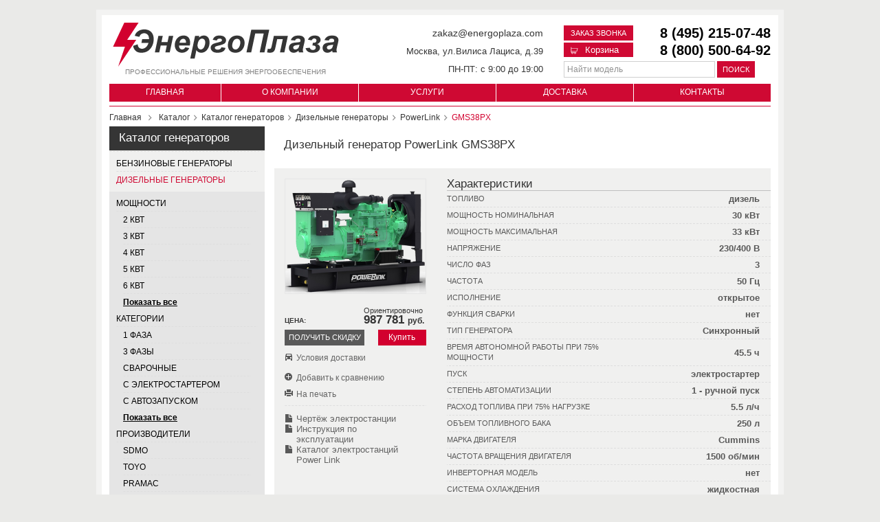

--- FILE ---
content_type: text/html; charset=UTF-8
request_url: https://energoplaza.com/catalog/generatory/dizelnye/power-link/gms38px/
body_size: 14466
content:
<!DOCTYPE html PUBLIC "-//W3C//DTD XHTML 1.0 Strict//EN" "http://www.w3.org/TR/xhtml1/DTD/xhtml1-strict.dtd"><html xmlns="http://www.w3.org/1999/xhtml" xml:lang="ru" lang="ru">
<head>
    <meta http-equiv="Content-type" content="text/html; charset=utf-8" />

    <title>Дизельный генератор PowerLink GMS38PX по ценам от производителя, бесплатная доставка по Москве.</title>
    <meta name="keywords" content="Дизельный генератор PowerLink GMS38PX" />
<meta name="description" content="Компания «ЭнергоПлаза» предлагает купить Дизельный генератор PowerLink GMS38PX в период скидок. Сервис, гарантия, cвоевременная доставка. По вопросам приобретения обращайтесь по тел.: +7 (495) 215-07-48" />
            <link rel="canonical" href="https://energoplaza.com/catalog/generatory/dizelnye/power-link/gms38px/">
        
            <meta name="viewport" content="width=device-width, user-scalable=no, initial-scale=1.0, maximum-scale=1.0, minimum-scale=1.0">
    <meta property="og:locale" content="ru_RU"/>
    <meta property="og:type" content="website"/>
    <meta property="og:title" content="Дизельный генератор PowerLink GMS38PX по ценам от производителя, бесплатная доставка по Москве."/>
    <meta property="og:description" content="Компания «ЭнергоПлаза» предлагает купить Дизельный генератор PowerLink GMS38PX в период скидок. Сервис, гарантия, cвоевременная доставка. По вопросам приобретения обращайтесь по тел.: +7 (495) 215-07-48"/>
    <meta property="og:url" content="https://energoplaza.com/catalog/generatory/dizelnye/power-link/gms38px/"/>
    <meta property="og:site_name" content="ЭнергоПлаза Москва"/>
    <meta property="og:image" content="https://energoplaza.com/style/frontend/themes/default/images/logo.png "/>

    
    
    <script type='application/ld+json'>
        {
            "@context":"http:\/\/schema.org",
            "@type":"Organization",
            "@id":"#website",
            "url":"https://energoplaza.com/",
            "name":"ЭнергоПлаза Москва",
            "telephone": "8 (495) 215-07-48",
            "address": {
                "@type": "PostalAddress",
                "addressLocality":"Москва",
                "streetAddress": " ул.Вилиса Лациса,  д.39	"
            },
            "potentialAction": {
                "@type":"SearchAction",
                "target":"https://energoplaza.com/catalog/generatory/search\/{search_term_string}",
                "query-input":"required name=search_term_string"
            }
        }
    </script>

    <link rel="shortcut icon" href="/favicon.ico" type="image/x-icon">
    <link rel="icon" href="/favicon.ico" type="image/x-icon">

        <meta name="yandex-verification" content="46e0945bf5e4ef15" /> 
<meta name="google-site-verification" content="VBbVjMl2t_2OBZsb-9Bh-Jh58_Jnx2V4fUNydHTVrvg" />
<meta name='yandex-verification' content='5cec2c9e9e501120'/>
   


    <!-- ===================================== * TEST * ===================================== -->
    <meta name='yandex-verification' content='46e0945bf5e4ef15'>
    <meta name='wmail-verification' content='aab13f3228c8983c86e18c47ed2af5ce'>
    <meta name="google-site-verification" content="VBbVjMl2t_2OBZsb-9Bh-Jh58_Jnx2V4fUNydHTVrvg">

    <!-- preload rules-->
    <link rel="preload" as="style" href="/style_min/css/style.css/">
    <link rel="preload" as="script" href="https://cdnjs.cloudflare.com/ajax/libs/jquery/1.8.3/jquery.min.js">
    <link rel="preload" as="script" href="/style_min/js/default/script.js/">
    <!-- preload rules-->

    <!-- styles -->
    <link rel="stylesheet" href="/style_min/css/style.css/">
    <!-- styles -->

    <!-- main scripts -->
    <script type="text/javascript" src="https://cdnjs.cloudflare.com/ajax/libs/jquery/1.8.3/jquery.min.js"></script>
    <script type="text/javascript" src="/style_min/js/default/script.js/"></script>
    <!-- main scripts -->
    <!-- ===================================== * TEST * ===================================== -->

    <!-- ===================================== * TEST * ===================================== -->
    <script>
        (function (i, s, o, g, r, a, m) {
            i['GoogleAnalyticsObject'] = r;
            i[r] = i[r] || function () {
                (i[r].q = i[r].q || []).push(arguments)
            }, i[r].l = 1 * new Date();
            a = s.createElement(o), m = s.getElementsByTagName(o)[0];
            a.async = 1;
            a.src = g;
            m.parentNode.insertBefore(a, m)
        })(window, document, 'script', '//www.google-analytics.com/analytics.js', 'ga');
        ga('create', 'UA-68582575-1', 'auto');
        ga('send', 'pageview');
    </script>

    <!-- Yandex.Metrika counter -->
    <script type="text/javascript">
        (function (d, w, c) {
            (w[c] = w[c] || []).push(function () {
                try {
                    w.yaCounter32917052 = new Ya.Metrika({
                        id: 32917052,
                        clickmap: true,
                        trackLinks: true,
                        accurateTrackBounce: true,
                        webvisor: true
                    });
                } catch (e) {
                }
            });
            var n = d.getElementsByTagName("script")[0], s = d.createElement("script"), f = function () {
                n.parentNode.insertBefore(s, n);
            };
            s.type = "text/javascript";
            s.async = true;
            s.src = "https://mc.yandex.ru/metrika/watch.js";
            if (w.opera == "[object Opera]") {
                d.addEventListener("DOMContentLoaded", f, false);
            } else {
                f();
            }
        })(document, window, "yandex_metrika_callbacks");
    </script>
    <!-- /Yandex.Metrika counter -->

    <script type="text/javascript">
        var __cs = __cs || [];
        __cs.push(["setCsAccount", "Ybn52I0L7bgwlh3bEhoasMAnsvpXZo3X"]);
    </script>

    <!-- Google Tag Manager -->
    <noscript>
        <iframe src="//www.googletagmanager.com/ns.html?id=GTM-5P7WFT" height="0" width="0" style="display:none;visibility:hidden"></iframe>
    </noscript>
    <script>(function (w, d, s, l, i) {
            w[l] = w[l] || [];
            w[l].push({'gtm.start': new Date().getTime(), event: 'gtm.js'});
            var f = d.getElementsByTagName(s)[0], j = d.createElement(s), dl = l != 'dataLayer' ? '&l=' + l : '';
            j.async = true;
            j.src = '//www.googletagmanager.com/gtm.js?id=' + i + dl;
            f.parentNode.insertBefore(j, f);
        })(window, document, 'script', 'dataLayer', 'GTM-5P7WFT');
    </script>
    <!-- End Google Tag Manager -->

    <script type="text/javascript">
        var __cs = __cs || [];
        __cs.push(["setCsAccount", "Ybn52I0L7bgwlh3bEhoasMAnsvpXZo3X"]);
        __cs.push(['applyWidgetsOptions', {
            'consultant': {
                mobile: {
                    afterViewControllerRun: function () {
                        const config = {attributes: true, attributeOldValue: true};
                        const callback = function (mutationsList, observer) {
                            for (let mutation of mutationsList) {
                                if (mutation.type === 'attributes') {
                                    var c = mutation.target.getAttribute('content')
                                    observer.disconnect();
                                    mutation.target.setAttribute('content', c + ',user-scalable=no');
                                    observer.observe(document.querySelector('meta[name=viewport]'), config);
                                }
                            }
                        };
                        const observer = new MutationObserver(callback);
                        observer.observe(document.querySelector('meta[name=viewport]'), config);
                    }
                }
            }
        }]);
    </script>

    <script>
        function loadScript(src, isAsync = false) {
            const script = document.createElement('script');

            script.type = 'text/javascript';
            script.src = src;

            if (isAsync) {
                script.async = isAsync;
            } else {
                script.defer = true;
            }

            document.body.appendChild(script);
        }

        document.addEventListener('DOMContentLoaded', () => {
            loadScript('https://app.comagic.ru/static/cs.min.js', true);
        });
    </script>
    <!-- ===================================== * TEST * ===================================== -->
</head>
<body>
<div id="main-width" class="container">
	<div id="header" class="desctop_header" style="position: relative">
    <div class="top row">

        <div class="logo col-md-5">
            <a rel="nofollow" href="https://energoplaza.com/" aria-label="Логотип сайта - перейти на главную страницу">
                <img src="/style/frontend/themes/default/images/logo.png" alt="" width="329" height="70">
            </a>

            <div itemscope itemtype="http://schema.org/Organization" style="display:none;">
                <span itemprop="name">Энергоплаза</span>
                <div itemprop="address" itemscope itemtype="http://schema.org/PostalAddress">
                    <span itemprop="streetAddress">Вилиса Лациса, 39</span>
                    <span itemprop="postalCode">125480</span>
                    <span itemprop="addressLocality">Москва</span>,
                </div>
                Телефон:<span itemprop="telephone">7 (495) 215-07-48</span>,
                Электронная почта: <span itemprop="email">zakaz@energoplaza.com</span>
            </div>

            <div class="description">
                Профессиональные решения энергообеспечения
            </div>

        </div>

        <div class="header_inf col-md-3">
            <p>
                <a href="mailto:zakaz@energoplaza.com" rel="nofollow">zakaz@energoplaza.com</a>
            </p>
            <p>
                <span>Москва, ул.Вилиса Лациса, д.39	</span>
            </p>
            <p>
                <span>ПН-ПТ: с 9:00 до 19:00	</span>
            </p>
        </div>

        <div class="fright alignright col-md-4">
            <div class="clear"></div>
            <div class="nav-links">
                <div class="phone">
                      <a class="tel" rel="nofollow" href="tel:84952150748">8 (495) 215-07-48</a>
  <a class="tel not_mob phone-fix" rel="nofollow" href="tel:88005006492">8 (800) 500-64-92</a>
                    <br>
                </div>

                <div class="request">
                    <p><a aria-label="Заказ звонка" class="phone_request_popup call_request" href="/request/" rel="nofollow">Заказ звонка</a></p>

<a aria-label="Корзина" class="cart-button js-cart-button" href="/request/" rel="nofollow"> <img alt="Корзина" src="/style/frontend/themes/default/images/cart.svg" title="Корзина" /> Корзина </a>

                </div>
                <div id="basic-modal-content" class="phone_request_popup_block"></div>
            </div>
            <div class="clear"></div>        <!--noindex-->
            <div class="search-form">
                <form action="https://energoplaza.com/catalog/quick_search/" accept-charset="utf-8" method="GET">                <label for="form__search" style="display: none">Поиск по сайту</label>
                <input id="form__search" type="text" name="q" value="Найти модель" onfocus="doClear(this)" onblur="doDefault(this)" class="input1"/>
                <input type="text" name="specification_group_id" value="5" style="display:none;" hidden/>
                <button class="search-button">Поиск</button>
                </form>            </div>        <!--/noindex-->
        </div>
    </div>
    <div class="menu">
        			<ul>
														<li class="">
					<a href="https://energoplaza.com/">
													Главная											</a>
				</li>
											<li class="">
					<a href="https://energoplaza.com/about/">
													О компании											</a>
				</li>
											<li class="">
					<a href="https://energoplaza.com/services/">
													Услуги											</a>
				</li>
											<li class="">
					<a href="https://energoplaza.com/delivery/">
													Доставка											</a>
				</li>
											<li class="">
					<a href="https://energoplaza.com/contact/">
													Контакты											</a>
				</li>
					</ul>
		
    </div>
</div>

<div class="table_header clearfix">
    <button type="button" class="navbar-toggle collapsed open_menu">
    <span class="openmenu">
      <span class="sr-only">Toggle navigation</span>
      <span class="icon-bar"></span>
      <span class="icon-bar"></span>
      <span class="icon-bar"></span>
    </span>
        <span class="closemenu hide"></span>
    </button>

    <a href="/" class="logo_tablet"><img src="https://energoplaza.com/style/frontend/themes/default/images/logo_t.png" alt=""></a>

    <ul class="menu_tablet">
        <li>
            <a href="/catalog/generatory/">Генераторы</a>
        </li>
        <li>
            <a href="/catalog/ibp/">ИБП</a>
        </li>
        <li>
            <a href="/services/">Услуги</a>
        </li>
        <li>
            <a href="/about/">О компании</a>
        </li>
    </ul>

    <a href="/request/" class="tab_reqvest call_request">Заказать звонок</a>

    <a class="cart-button js-cart-button" href="/request/" rel="nofollow" aria-label="Корзина">
        <img src="/style/frontend/themes/default/images/cart.svg" alt="Корзина" title="Корзина">
    </a>

    <a href="tel:84952150748" class="tab_reqvest_mob"></a>

    <div class="phone_tab">
          <a class="tel" rel="nofollow" href="tel:84952150748">8 (495) 215-07-48</a>
  <a class="tel not_mob phone-fix" rel="nofollow" href="tel:88005006492">8 (800) 500-64-92</a>
    </div>

                
    <div class="tablet_menu_block hide">
        <ul class="top_tablet_menu">
                            <li class="haschild">
                    <div><a href="https://energoplaza.com/catalog/generatory/">Каталог генераторов</a></div>
                                                                <ul class="top_tablet_sub_menu">
                                                            <li><a href="https://energoplaza.com/catalog/generatory/benzinovye/">Бензиновые генераторы</a></li>
                                                            <li><a href="https://energoplaza.com/catalog/generatory/dizelnye/">Дизельные генераторы</a></li>
                                                            <li><a href="https://energoplaza.com/catalog/generatory/svarochnye/">Сварочные генераторы</a></li>
                                                            <li><a href="https://energoplaza.com/catalog/generatory/gazovye/">Газовые генераторы</a></li>
                                                    </ul>
                                    </li>
                            <li class="haschild">
                    <div><a href="https://energoplaza.com/catalog/ibp/">ИБП</a></div>
                                                                <ul class="top_tablet_sub_menu">
                                                            <li><a href="https://energoplaza.com/catalog/ibp/do-10-kva/">ИБП до 10 кВа</a></li>
                                                            <li><a href="https://energoplaza.com/catalog/ibp/ot-10-do-40-kva/">ИБП от 10 до 40 кВа</a></li>
                                                            <li><a href="https://energoplaza.com/catalog/ibp/ot-40-kva/">ИБП от 40 кВа</a></li>
                                                    </ul>
                                    </li>
            
            <li class="haschild">
                <div><a href="https://energoplaza.com/services/">Услуги</a></div>
                <ul class="top_tablet_sub_menu">
                                            <li>
                            <a href="https://energoplaza.com/services/montaj/">Монтаж</a>
                        </li>
                                            <li>
                            <a href="https://energoplaza.com/services/puskonaladochnye-raboty/">Пусконаладка</a>
                        </li>
                                            <li>
                            <a href="https://energoplaza.com/services/obslujivanie-generatorov/">Обслуживание</a>
                        </li>
                                            <li>
                            <a href="https://energoplaza.com/services/remont/">Ремонт</a>
                        </li>
                                    </ul>
            </li>
            <li class="aw100">
                <a href="/vozvrat/">Гарантии и возврат</a>
            </li>
            <li class="aw100">
                <a href="/delivery/">Доставка</a>
            </li>
            <li class="aw100">
                <a href="/about/">О компании</a>
            </li>
            <li class="aw100">
                <a href="/contact/">Контакты</a>
            </li>
        </ul>

    </div>


</div>

<div class="tablet_search-form only_tablet">
    <form action="https://energoplaza.com/catalog/quick_search/" accept-charset="utf-8" method="GET">    <input type="text" name="q" value="Поиск по моделям" onfocus="doClear(this)" onblur="doDefault(this)" class="input1"/>
    <input type="text" name="specification_group_id" value="5" style="display:none;" hidden/>
    <button class="search-button"></button>
    </form></div>

    <div id="breadcrumb">
        <div class="breadcrumb" itemscope="" itemtype="http://schema.org/BreadcrumbList">
            <span itemprop="itemListElement" itemscope="" itemtype="http://schema.org/ListItem"><a href="https://energoplaza.com/" itemprop="item"><span itemprop="name">Главная</span><meta itemprop="position" content="0"></a></span>
            <span class="breadcrumbicon"></span>
            <span itemprop="itemListElement" itemscope="" itemtype="http://schema.org/ListItem"><a href="https://energoplaza.com/catalog/" itemprop="item"><span itemprop="name">Каталог</span><meta itemprop="position" content="1"></a></span><span class="breadcrumbicon"></span><span itemprop="itemListElement" itemscope="" itemtype="http://schema.org/ListItem"><a href="https://energoplaza.com/catalog/generatory/" itemprop="item"><span itemprop="name">Каталог генераторов</span><meta itemprop="position" content="2"></a></span><span class="breadcrumbicon"></span><span itemprop="itemListElement" itemscope="" itemtype="http://schema.org/ListItem"><a href="https://energoplaza.com/catalog/generatory/dizelnye/" itemprop="item"><span itemprop="name">Дизельные генераторы</span><meta itemprop="position" content="3"></a></span><span class="breadcrumbicon"></span><span itemprop="itemListElement" itemscope="" itemtype="http://schema.org/ListItem"><a href="https://energoplaza.com/catalog/generatory/dizelnye/power-link/" itemprop="item"><span itemprop="name">PowerLink</span><meta itemprop="position" content="4"></a></span><span class="breadcrumbicon"></span><span itemprop="itemListElement" itemscope="" itemtype="http://schema.org/ListItem"><span itemprop="name">GMS38PX</span><meta itemprop="position" content="5"></span>        </div>
    </div>


  <div class="row">
    <div id="column-left" class="column-left col-md-3">
  		  			  					

<div class="box">
    <div class="categories" id="categories">
        <div class="box-body">
            <div id="categoriesContent" class="sideBoxContent">
                <ul>
                                            <!-- Главный активный разделы -->
                        <li>
					        <span class="top-span">
					        	<div class="box-head">
                                    <a href="https://energoplaza.com/catalog/generatory/">
                                        Каталог генераторов                                    </a>
                                </div>
					        </span>
                        </li>

                        
                        
                                                                                    <div class="sec">
                                                                                                    <li >
										    <span>
										    	<a href="https://energoplaza.com/catalog/generatory/benzinovye/">Бензиновые генераторы</a>
										    </span>
                                    </li>
                                                                                                        <li class="active">
										    <span>
										    	<a href="https://energoplaza.com/catalog/generatory/dizelnye/">Дизельные генераторы</a>
										    </span>
                                    </li>
                                                                            </div>
                                        
    <div class="categories_map">
        <ul>
                                                                                                                                                                                                                                                                                                                                                                                                                                                                                                                                                                
                                            <div class="sec">
                                                                                                                                <li>
                                        <span>Мощности</span>
                                    </li>

                                    <div class="third">
                                                                                                                                                                                                                                <li class="">
                                                        <a href="https://energoplaza.com/catalog/generatory/dizelnye/2-kvt/">2 квт</a>
                                                    </li>
                                                                                                                                                                                                <li class="">
                                                        <a href="https://energoplaza.com/catalog/generatory/dizelnye/3-kvt/">3 квт</a>
                                                    </li>
                                                                                                                                                                                                <li class="">
                                                        <a href="https://energoplaza.com/catalog/generatory/dizelnye/4-kvt/">4 квт</a>
                                                    </li>
                                                                                                                                                                                                <li class="">
                                                        <a href="https://energoplaza.com/catalog/generatory/dizelnye/5-kvt/">5 квт</a>
                                                    </li>
                                                                                                                                                                                                <li class="">
                                                        <a href="https://energoplaza.com/catalog/generatory/dizelnye/6-kvt/">6 квт</a>
                                                    </li>
                                                                                            
                                            <div class="other_content" style="display: none;">
                                                
                                                                                                            <li class="">
                                                            <a href="https://energoplaza.com/catalog/generatory/dizelnye/8-kvt/">8 квт</a>
                                                        </li>
                                                                                                    
                                                                                                            <li class="">
                                                            <a href="https://energoplaza.com/catalog/generatory/dizelnye/10-kvt/">10 квт</a>
                                                        </li>
                                                                                                    
                                                                                                            <li class="">
                                                            <a href="https://energoplaza.com/catalog/generatory/dizelnye/15-kvt/">15 квт</a>
                                                        </li>
                                                                                                    
                                                                                                            <li class="">
                                                            <a href="https://energoplaza.com/catalog/generatory/dizelnye/16-kvt/">16 квт</a>
                                                        </li>
                                                                                                    
                                                                                                            <li class="">
                                                            <a href="https://energoplaza.com/catalog/generatory/dizelnye/20-kvt/">20 квт</a>
                                                        </li>
                                                                                                    
                                                                                                            <li class="">
                                                            <a href="https://energoplaza.com/catalog/generatory/dizelnye/30-kvt/">30 квт</a>
                                                        </li>
                                                                                                    
                                                                                                            <li class="">
                                                            <a href="https://energoplaza.com/catalog/generatory/dizelnye/40-kvt/">40 квт</a>
                                                        </li>
                                                                                                    
                                                                                                            <li class="">
                                                            <a href="https://energoplaza.com/catalog/generatory/dizelnye/50-kvt/">50 квт</a>
                                                        </li>
                                                                                                    
                                                                                                            <li class="">
                                                            <a href="https://energoplaza.com/catalog/generatory/dizelnye/60-kvt/">60 квт</a>
                                                        </li>
                                                                                                    
                                                                                                            <li class="">
                                                            <a href="https://energoplaza.com/catalog/generatory/dizelnye/80-kvt/">80 квт</a>
                                                        </li>
                                                                                                    
                                                                                                            <li class="">
                                                            <a href="https://energoplaza.com/catalog/generatory/dizelnye/100-kvt/">100 квт</a>
                                                        </li>
                                                                                                    
                                                                                                            <li class="">
                                                            <a href="https://energoplaza.com/catalog/generatory/dizelnye/200-kvt/">200 квт</a>
                                                        </li>
                                                                                                    
                                                                                                            <li class="">
                                                            <a href="https://energoplaza.com/catalog/generatory/dizelnye/250-kvt/">250 квт</a>
                                                        </li>
                                                                                                    
                                                                                                            <li class="">
                                                            <a href="https://energoplaza.com/catalog/generatory/dizelnye/300-kvt/">300 квт</a>
                                                        </li>
                                                                                                    
                                                                                                            <li class="">
                                                            <a href="https://energoplaza.com/catalog/generatory/dizelnye/315-kvt/">315 квт</a>
                                                        </li>
                                                                                                    
                                                                                                            <li class="">
                                                            <a href="https://energoplaza.com/catalog/generatory/dizelnye/400-kvt/">400 квт</a>
                                                        </li>
                                                                                                    
                                                                                                            <li class="">
                                                            <a href="https://energoplaza.com/catalog/generatory/dizelnye/500-kvt/">500 квт</a>
                                                        </li>
                                                                                                    
                                                                                                            <li class="">
                                                            <a href="https://energoplaza.com/catalog/generatory/dizelnye/630-kvt/">630 квт</a>
                                                        </li>
                                                                                                    
                                                                                                            <li class="">
                                                            <a href="https://energoplaza.com/catalog/generatory/dizelnye/1000-kvt/">1000 квт</a>
                                                        </li>
                                                                                                                                                </div>

                                            <li class="show_content"><a href="#" onclick="return show_content( this )">Показать
                                                    все</a></li>
                                                                            </div>
                                                                                                                                                                <li>
                                        <span>Категории</span>
                                    </li>

                                    <div class="third">
                                                                                                                                                                                                                                <li class="">
                                                        <a href="https://energoplaza.com/catalog/generatory/odnofaznye/dizelnye/">1 фаза</a>
                                                    </li>
                                                                                                                                                                                                <li class="">
                                                        <a href="https://energoplaza.com/catalog/generatory/trehfaznye/dizelnye/">3 фазы</a>
                                                    </li>
                                                                                                                                                                                                <li class="">
                                                        <a href="https://energoplaza.com/catalog/generatory/svarochnye/dizelnye/">Сварочные</a>
                                                    </li>
                                                                                                                                                                                                <li class="">
                                                        <a href="https://energoplaza.com/catalog/generatory/s-elektrostarterom/dizelnye/">С электростартером</a>
                                                    </li>
                                                                                                                                                                                                <li class="">
                                                        <a href="https://energoplaza.com/catalog/generatory/s-avtozapuskom/dizelnye/">С автозапуском</a>
                                                    </li>
                                                                                            
                                            <div class="other_content" style="display: none;">
                                                
                                                                                                            <li class="">
                                                            <a href="https://energoplaza.com/catalog/generatory/bytovye/dizelnye/">Бытовые</a>
                                                        </li>
                                                                                                    
                                                                                                            <li class="">
                                                            <a href="https://energoplaza.com/catalog/generatory/dlya-dachi/dizelnye/">Для дачи</a>
                                                        </li>
                                                                                                    
                                                                                                            <li class="">
                                                            <a href="https://energoplaza.com/catalog/generatory/stacyonarnye/dizelnye/">Стационарные</a>
                                                        </li>
                                                                                                    
                                                                                                            <li class="">
                                                            <a href="https://energoplaza.com/catalog/generatory/kontejnernye/dizelnye/">Контейнерные</a>
                                                        </li>
                                                                                                    
                                                                                                            <li class="">
                                                            <a href="https://energoplaza.com/catalog/generatory/peredvizhnye/dizelnye/">Передвижные</a>
                                                        </li>
                                                                                                    
                                                                                                            <li class="">
                                                            <a href="https://energoplaza.com/catalog/generatory/rezervnye/dizelnye/">Резервные</a>
                                                        </li>
                                                                                                    
                                                                                                            <li class="">
                                                            <a href="https://energoplaza.com/catalog/generatory/avtonomnye/dizelnye/">Автономные</a>
                                                        </li>
                                                                                                                                                </div>

                                            <li class="show_content"><a href="#" onclick="return show_content( this )">Показать
                                                    все</a></li>
                                                                            </div>
                                                                                                                                                                <li>
                                        <span>Производители</span>
                                    </li>

                                    <div class="third">
                                                                                                                                                                                                                                <li class="">
                                                        <a href="https://energoplaza.com/catalog/generatory/dizelnye/sdmo/">SDMO</a>
                                                    </li>
                                                                                                                                                                                                <li class="">
                                                        <a href="https://energoplaza.com/catalog/generatory/dizelnye/toyo/">TOYO</a>
                                                    </li>
                                                                                                                                                                                                <li class="">
                                                        <a href="https://energoplaza.com/catalog/generatory/dizelnye/pramac/">PRAMAC</a>
                                                    </li>
                                                                                                                                                                                                <li class="">
                                                        <a href="https://energoplaza.com/catalog/generatory/dizelnye/vepr/">ВЕПРЬ</a>
                                                    </li>
                                                                                                                                                                                                <li class="">
                                                        <a href="https://energoplaza.com/catalog/generatory/dizelnye/aksa/">AKSA</a>
                                                    </li>
                                                                                            
                                            <div class="other_content" style="display: none;">
                                                
                                                                                                            <li class="">
                                                            <a href="https://energoplaza.com/catalog/generatory/dizelnye/amg/">AMG</a>
                                                        </li>
                                                                                                    
                                                                                                            <li class="">
                                                            <a href="https://energoplaza.com/catalog/generatory/dizelnye/ctg/">CTG</a>
                                                        </li>
                                                                                                    
                                                                                                            <li class="">
                                                            <a href="https://energoplaza.com/catalog/generatory/dizelnye/">EISEMANN</a>
                                                        </li>
                                                                                                    
                                                                                                            <li class="">
                                                            <a href="https://energoplaza.com/catalog/generatory/dizelnye/elcos/">ELCOS</a>
                                                        </li>
                                                                                                    
                                                                                                            <li class="">
                                                            <a href="https://energoplaza.com/catalog/generatory/dizelnye/energo/">ENERGO</a>
                                                        </li>
                                                                                                    
                                                                                                            <li class="">
                                                            <a href="https://energoplaza.com/catalog/generatory/dizelnye/fpt/">FPT</a>
                                                        </li>
                                                                                                    
                                                                                                            <li class="">
                                                            <a href="https://energoplaza.com/catalog/generatory/dizelnye/fubag/">FUBAG</a>
                                                        </li>
                                                                                                    
                                                                                                            <li class="">
                                                            <a href="https://energoplaza.com/catalog/generatory/dizelnye/gesan/">GESAN</a>
                                                        </li>
                                                                                                    
                                                                                                            <li class="">
                                                            <a href="https://energoplaza.com/catalog/generatory/dizelnye/kubota/">KUBOTA</a>
                                                        </li>
                                                                                                    
                                                                                                            <li class="">
                                                            <a href="https://energoplaza.com/catalog/generatory/dizelnye/mosa/">MOSA</a>
                                                        </li>
                                                                                                    
                                                                                                            <li class="">
                                                            <a href="https://energoplaza.com/catalog/generatory/dizelnye/power-link/">POWER LINK</a>
                                                        </li>
                                                                                                    
                                                                                                            <li class="">
                                                            <a href="https://energoplaza.com/catalog/generatory/dizelnye/yanmar/">YANMAR</a>
                                                        </li>
                                                                                                    
                                                                                                            <li class="">
                                                            <a href="https://energoplaza.com/catalog/generatory/dizelnye/azimut/">АЗИМУТ</a>
                                                        </li>
                                                                                                    
                                                                                                            <li class="">
                                                            <a href="https://energoplaza.com/catalog/generatory/dizelnye/tss/">ТСС</a>
                                                        </li>
                                                                                                                                                </div>

                                            <li class="show_content"><a href="#" onclick="return show_content( this )">Показать
                                                    все</a></li>
                                                                            </div>
                                                                                                                                                                <li>
                                        <span>Страна</span>
                                    </li>

                                    <div class="third">
                                                                                                                                                                            <li class="">
                                                    <a href="https://energoplaza.com/catalog/generatory/rossyskie/dizelnye/">Россия</a>
                                                </li>
                                                                                            <li class="">
                                                    <a href="https://energoplaza.com/catalog/generatory/nemeckie/dizelnye/">Германия</a>
                                                </li>
                                                                                            <li class="">
                                                    <a href="https://energoplaza.com/catalog/generatory/yaponskie/dizelnye/">Япония</a>
                                                </li>
                                                                                            <li class="">
                                                    <a href="https://energoplaza.com/catalog/generatory/kitaiskie/dizelnye/">Китай</a>
                                                </li>
                                                                                                                        </div>
                                                                                    </div>
                                                        </ul>
    </div>

<script>
    function show_content(el) {
        var current_value = $(el).text();
        var other = $(el).closest('.third').find('.other_content')[0];
        if (current_value == 'Показать все') {
            $(other).show();
            $(el).html('Свернуть');
        } else {
            $(other).hide();
            $(el).html('Показать все');
        }
        return false;
    }
</script>                                        <div class="sec">
                                                                                                        <li >
										    <span>
										    	<a href="https://energoplaza.com/catalog/generatory/svarochnye/">Сварочные генераторы</a>
										    </span>
                                    </li>
                                                                                                        <li >
										    <span>
										    	<a href="https://energoplaza.com/catalog/generatory/gazovye/">Газовые генераторы</a>
										    </span>
                                    </li>
                                                                                                    </div>
                                                                                                <!-- Главный активный разделы -->
                        <li>
					        <span class="top-span">
					        	<div class="box-head">
                                    <a href="https://energoplaza.com/catalog/ibp/">
                                        ИБП                                    </a>
                                </div>
					        </span>
                        </li>

                        
                        
                                                                                    <div class="sec">
                                                                                                    <li >
										    <span>
										    	<a href="https://energoplaza.com/catalog/ibp/do-10-kva/">ИБП до 10 кВа</a>
										    </span>
                                    </li>
                                                                                                        <li >
										    <span>
										    	<a href="https://energoplaza.com/catalog/ibp/ot-10-do-40-kva/">ИБП от 10 до 40 кВа</a>
										    </span>
                                    </li>
                                                                                                        <li >
										    <span>
										    	<a href="https://energoplaza.com/catalog/ibp/ot-40-kva/">ИБП от 40 кВа</a>
										    </span>
                                    </li>
                                                                                                    </div>
                                                                                        </ul>
            </div>
        </div>
    </div>
    </div>

<script>
    document.addEventListener("DOMContentLoaded", function (event) {
        $('#categories div.sec').each(function (index, el) {
            var child_count = $(el).find('li').length;
            if (child_count == 0) {
                $(el).remove();
            }
        });
    });
</script>  			  											<div class="box services" id="services">
	<div class="box-body">
	<div class="box-head"><a href="https://energoplaza.com/services/">Услуги</a></div>
		<ul>
										
				<li  >
					<a href="https://energoplaza.com/services/montaj/">Монтаж</a>
				</li>
				
																										
				<li  >
					<a href="https://energoplaza.com/services/puskonaladochnye-raboty/">Пусконаладка</a>
				</li>
				
																										
				<li  >
					<a href="https://energoplaza.com/services/obslujivanie-generatorov/">Обслуживание</a>
				</li>
				
																										
				<li  >
					<a href="https://energoplaza.com/services/remont/">Ремонт</a>
				</li>
				
																					</ul>
	</div>
	</div>
	  			  						
	<ul class="page_menu">
		
								<li class="cms_page_linl ">
				<a  style="font-size:17px"  href="https://energoplaza.com/vozvrat/">
											Гарантии и возврат									</a>
			</li>
								<li class=" ">
				<a  href="https://energoplaza.com/statji/">
											Статьи									</a>
			</li>
			</ul>
  			  					<div class="box-head"> <div>  <span class="top-span" style="background-color: #353535;height: 35px;vertical-align: middle;display: table-cell;width: 200px;"><a style="font-size: 17px;margin: 5px 0 0 14px;color: #fff;text-decoration: none;">Преимущества</a></span></div></div><div class="advantages_list"> <table width="100%">  <tbody>   <tr>    <td class="ma_price">     отличные<br />     цены</td>   </tr>   <tr>    <td class="ma_pro">     профессиональная<br />     консультационная поддержка</td>   </tr>   <tr>    <td class="ma_delivery">     оперативная<br />     доставка</td>   </tr>   <tr>    <td class="ma_service">     монтаж<br />     и сервисное<br />     обслуживание</td>   </tr>   <tr>    <td class="ma_quality">     гарантия на всю<br />     технику и работы</td>   </tr>  </tbody> </table></div><p> &nbsp;</p>  			  		  	</div>
  	<div id="column-right" class="column-right col-md-9">
    	<div class="clear"></div>
    	<div class="centerBoxHeading"><h1 class="product_h1_title">Дизельный генератор PowerLink GMS38PX</h1></div>
    	<div class="wrapper">
    <div class="row">
        <div id="left" class="col-md-4 tablet_left">
            <div class="product_big_img">
                <div>
                    <a class="product_card_img" rel="prettyPhoto[pp_gal]"
                        href="https://energoplaza.com/upload/product/images/original/30-60-1_1.jpg">
                        <img src="https://energoplaza.com/upload/product/images/thumb_0_250/30-60-1_1.png" id="product-thumbnail"
                            title="PowerLink GMS38PX" alt="PowerLink GMS38PX" />
                    </a>
                                    </div>
            </div>

            <div class="product_price_buy no_tablet">
                <span class="price_title fl">ЦЕНА:</span>
                                                            <div>
                            <span class="price_val fr">
                                                                    <span class="product_price-estimated-note">Ориентировочно</span>
                                                                987 781                                <span> руб.</span>
                            </span>
                        </div>
                                                </div>

            <div class="product_buttons_container no_tablet">
                                    <a href="" class="product_discount_button" data-url="gms38px">Получить скидку
                        <div class="get_discount"><p>
	Узнать о скидке на эту модель можно по номеру<br />
	<span>8 (495) 215-07-48</span></p>
</div>
                        <div class="arrow"></div>
                    </a>
                    <span data-url="gms38px" class="js-add-to-cart product_buy_button">Купить</span>
                            </div>


            <div class="product_action_list no_tablet">
                                <ul>
                    <li><a class="delivery" href="https://energoplaza.com/delivery/">Условия доставки</a></li>
                    <li>    <div class="compare_container no_tablet" style="bottom: 0px; position: relative;">
                    <a class="compare_add" onclick="add_in_compare( '18948', this );return false">Добавить к сравнению</a>
            </div>
</li>
                    <noindex>
                        <li><a class="print" rel="nofollow" target="_blank"
                                href="https://energoplaza.com/print_view/gms38px/">На печать</a></li>
                    </noindex>
                </ul>
            </div><!--product_action_list-->
                            <div class="table_sep no_tablet">&nbsp;</div>
                <div class="docs_container no_tablet">
                                            <a class="doc" title="Чертёж электростанции" alt="Чертёж электростанции" target="_blank"
                            rel="nofollow" href="/upload/product/files/1000023607-gmp38px-ns-a-d-e-p.pdf">Чертёж электростанции</a>
                                    </div>
            
                                                <a class="doc no_tablet" alt="Инструкция по эксплуатации" target="_blank"
                        href="/upload/manufacturer/files/instrukciya-powerlink-rus.doc">Инструкция по эксплуатации</a>
                                    <a class="doc no_tablet" alt="Каталог электростанций Power Link" target="_blank"
                        href="/upload/manufacturer/files/katalog-elektrostanciy-power-link.pdf">Каталог электростанций Power Link</a>
                            
            <noindex>
	<script type="text/javascript">(function() {
	  if (window.pluso)if (typeof window.pluso.start == "function") return;
	  if (window.ifpluso==undefined) { window.ifpluso = 1;
		var d = document, s = d.createElement('script'), g = 'getElementsByTagName';
		s.type = 'text/javascript'; s.charset='UTF-8'; s.async = true;
		s.src = ('https:' == window.location.protocol ? 'https' : 'http')  + '://share.pluso.ru/pluso-like.js';
		var h=d[g]('body')[0];
		h.appendChild(s);
	  }})();</script>
</noindex>
<div class="pluso social_links no_tablet" data-background="transparent" data-options="small,square,line,horizontal,counter,theme=04" data-services="facebook,twitter,google"></div>        </div>

        <div id="right" class="col-md-8 tablet_right">

            <div class="only_tablet block_price not_mob">
                <div class="price_tablet">
                                            <span class="product_price-estimated-note">Ориентировочная цена</span>
                                                                <span class="price_val">987 781<span> руб.</span></span>
                                    </div>
                <a href="#" class="product_discount_button discount_question" data-url="gms38px">Хотите
                    скидку на этот товар?</a>

                <span data-url="gms38px" class="js-add-to-cart product_buy_button">Купить</span>
            </div>

            <div class="only_tablet_mob block_price">
                <div class="price_tablet">
                                            <span class="product_price-estimated-note">Ориентировочная цена</span>
                                                                <span class="price_val">987 781<span> руб.</span></span>
                                    </div>

                <span data-url="gms38px" class="js-add-to-cart product_buy_button">Купить</span>

                <a href="#" class="product_discount_button discount_question" data-url="gms38px">Хотите
                    скидку на этот товар?</a>

            </div>


            <div class="technical_characteristics_table">
                <table width="100%" cellspacing="0" cellpadding="0" class="features_table">
                    <colgroup>
                        <col width="55%">
                        <col width="45%">
                    </colgroup>
                    <thead>
                        <tr>
                            <td>Характеристики</td>
                            <td></td>
                        </tr>
                    </thead>
                    <tbody>
                                                                                                                                                                                                <tr>
                                            <td class="spec_title">
                                                Топливо                                                                                            </td>
                                            <td class="spec_col">
                                                                                                    дизель                                                                                             </td>
                                        </tr>
                                                                                                                                                                                                                                            <tr>
                                            <td class="spec_title">
                                                Мощность номинальная                                                                                            </td>
                                            <td class="spec_col">
                                                                                                    30 кВт                                                                                            </td>
                                        </tr>
                                                                                                                                                                                                                                            <tr>
                                            <td class="spec_title">
                                                Мощность максимальная                                                                                            </td>
                                            <td class="spec_col">
                                                                                                    33 кВт                                                                                            </td>
                                        </tr>
                                                                                                                                                                                                                                            <tr>
                                            <td class="spec_title">
                                                Напряжение                                                                                            </td>
                                            <td class="spec_col">
                                                                                                    230/400 В                                                                                            </td>
                                        </tr>
                                                                                                                                                                                                                                            <tr>
                                            <td class="spec_title">
                                                Число фаз                                                                                            </td>
                                            <td class="spec_col">
                                                                                                    3                                                                                             </td>
                                        </tr>
                                                                                                                                                                                                                                            <tr>
                                            <td class="spec_title">
                                                Частота                                                                                            </td>
                                            <td class="spec_col">
                                                                                                    50 Гц                                                                                            </td>
                                        </tr>
                                                                                                                                                                                                                                            <tr>
                                            <td class="spec_title">
                                                Исполнение                                                                                            </td>
                                            <td class="spec_col">
                                                                                                    открытое                                                                                             </td>
                                        </tr>
                                                                                                                                                                                                                                            <tr>
                                            <td class="spec_title">
                                                Функция сварки                                                                                            </td>
                                            <td class="spec_col">
                                                                                                    нет                                                                                             </td>
                                        </tr>
                                                                                                                                                                                                                                            <tr>
                                            <td class="spec_title">
                                                Тип генератора                                                                                            </td>
                                            <td class="spec_col">
                                                                                                    Синхронный                                                                                             </td>
                                        </tr>
                                                                                                                                                                                                                                            <tr>
                                            <td class="spec_title">
                                                Время автономной работы при 75% мощности                                                                                            </td>
                                            <td class="spec_col">
                                                                                                    45.5 ч                                                                                            </td>
                                        </tr>
                                                                                                                                                                                                                                                                                                                                                                                                                                                                                                                                                                                                                                                                                                                        <tr>
                                            <td class="spec_title">
                                                Пуск                                                                                            </td>
                                            <td class="spec_col">
                                                                                                    электростартер                                                                                             </td>
                                        </tr>
                                                                                                                                                                                                                                            <tr>
                                            <td class="spec_title">
                                                Степень автоматизации                                                                                            </td>
                                            <td class="spec_col">
                                                                                                    1 - ручной пуск                                                                                             </td>
                                        </tr>
                                                                                                                                                                                                                                            <tr>
                                            <td class="spec_title">
                                                Расход топлива при 75% нагрузке                                                                                            </td>
                                            <td class="spec_col">
                                                                                                    5.5 л/ч                                                                                            </td>
                                        </tr>
                                                                                                                                                                                                                                            <tr>
                                            <td class="spec_title">
                                                Объем топливного бака                                                                                            </td>
                                            <td class="spec_col">
                                                                                                    250 л                                                                                            </td>
                                        </tr>
                                                                                                                                                                                                                                                                                                                                        <tr>
                                            <td class="spec_title">
                                                Марка двигателя                                                                                            </td>
                                            <td class="spec_col">
                                                                                                    Cummins                                                                                             </td>
                                        </tr>
                                                                                                                                                                                                                                                                                                                                        <tr>
                                            <td class="spec_title">
                                                Частота вращения двигателя                                                                                            </td>
                                            <td class="spec_col">
                                                                                                    1500 об/мин                                                                                            </td>
                                        </tr>
                                                                                                                                                                                                                                            <tr>
                                            <td class="spec_title">
                                                Инверторная модель                                                                                            </td>
                                            <td class="spec_col">
                                                                                                    нет                                                                                             </td>
                                        </tr>
                                                                                                                                                                                                                                            <tr>
                                            <td class="spec_title">
                                                Система охлаждения                                                                                            </td>
                                            <td class="spec_col">
                                                                                                    жидкостная                                                                                             </td>
                                        </tr>
                                                                                                                                                                                                                                                                                                                                                                                                                                                                                                                                                                                                                                                                                                                                                                                                                                                                                                                                                                                                            <tr>
                                            <td class="spec_title">
                                                Длина                                                                                            </td>
                                            <td class="spec_col">
                                                                                                    1928 мм                                                                                            </td>
                                        </tr>
                                                                                                                                                                                                                                            <tr>
                                            <td class="spec_title">
                                                Ширина                                                                                            </td>
                                            <td class="spec_col">
                                                                                                    790 мм                                                                                            </td>
                                        </tr>
                                                                                                                                                                                                                                            <tr>
                                            <td class="spec_title">
                                                Высота                                                                                            </td>
                                            <td class="spec_col">
                                                                                                    1224 мм                                                                                            </td>
                                        </tr>
                                                                                                                                                                                                                                            <tr>
                                            <td class="spec_title">
                                                Масса                                                                                            </td>
                                            <td class="spec_col">
                                                                                                    879 кг                                                                                            </td>
                                        </tr>
                                                                                                                                                                                                                                            <tr>
                                            <td class="spec_title">
                                                Гарантия                                                                                            </td>
                                            <td class="spec_col">
                                                                                                    1 год                                                                                             </td>
                                        </tr>
                                                                                                                                                                                                                                            <tr>
                                            <td class="spec_title">
                                                Страна происхождения                                                                                            </td>
                                            <td class="spec_col">
                                                                                                    Китай                                                                                             </td>
                                        </tr>
                                                                                                                                                <tr class="no_tablet">
                            <td class="spec_title"><a target="_blank" href="https://energoplaza.com/delivery/">Информация о
                                    доставке</a></td>
                            <td class="spec_col"></td>
                        </tr>
                    </tbody>
                </table>
            </div>


                    </div>
    </div>

</div>

    <div class="block__new-relink">
        <div class="title">Аналогичные модели:</div>
        <ul>
                            <li>
                    <a href="https://energoplaza.com/catalog/generatory/dizelnye/30-kvt/">Дизель генераторы 30 кВт</a>
                </li>
                            <li>
                    <a href="https://energoplaza.com/catalog/generatory/30-kvt/">Генераторы 30 киловатт</a>
                </li>
                            <li>
                    <a href="https://energoplaza.com/catalog/generatory/30-kvt/kitaiskie/">Генераторы на 30 кВт китайского производства</a>
                </li>
                            <li>
                    <a href="https://energoplaza.com/catalog/generatory/39-kva/">Генераторы мощностью 39 кВА</a>
                </li>
                            <li>
                    <a href="https://energoplaza.com/catalog/generatory/31-kvt/dizelnye/">Генераторы на 31 кВт на дизеле</a>
                </li>
                            <li>
                    <a href="https://energoplaza.com/catalog/generatory/28-kvt/otkrytogo-tipa/">Открытые генераторы 28 кВт</a>
                </li>
                            <li>
                    <a href="https://energoplaza.com/catalog/generatory/30-kvt/otkrytogo-tipa/">Открытые генераторы мощностью 30 кВт</a>
                </li>
                            <li>
                    <a href="https://energoplaza.com/catalog/generatory/sinhronnye/30-kvt/">Генераторы с синхронным двигателем мощностью 30 кВт</a>
                </li>
                            <li>
                    <a href="https://energoplaza.com/catalog/generatory/sinhronnye/37-kva/">Синхронные генераторы на 37 кВА</a>
                </li>
                            <li>
                    <a href="https://energoplaza.com/catalog/generatory/trehfaznye/30-kvt/">3-х фазные генераторы 30 киловатт</a>
                </li>
                    </ul>
    </div>

<div class="clear"></div>
<div class="products_container-wrapper no_tablet">
            <div class="section">
            <div class="tabs_container">
                <ul class="tabs">

                                                                        <li>Модификации</li>                    
                                            <li class="no_border">Похожие товары</li>
                                    </ul>
            </div>
            <div class="clear"></div>

                            <div class="oa_content block" style="display:none;overflow: hidden;">
                    <div class="sep2"></div>
                                            <div class="slider_control slide_right_product"></div>
                        <div class="slider_control slide_left_product"></div>
                        <div class="clear"></div>
                                        <div class="products_container products_container_modification" style="margin-bottom: 70px;">
                        
                                                                                <div class="product_container">
                                <div class="product">
                                    <div class="product_name">
                                        <a class="name"
                                            href="https://energoplaza.com/catalog/generatory/dizelnye/power-link/gms38px-v-kojuhe/">
                                            Дизельный генератор PowerLink                                            &nbsp;GMS38PX в кожухе                                        </a>
                                    </div>
                                    <div class="sep">&nbsp;</div>
                                    <div class="product_img">
                                        <a href="https://energoplaza.com/catalog/generatory/dizelnye/power-link/gms38px-v-kojuhe/">
                                            <img src="https://energoplaza.com/upload/product/images/thumb_0_100/30-60-2.png"
                                                alt="PowerLink GMS38PX в кожухе">
                                        </a>
                                    </div>
                                                                            <div class="sep">&nbsp;</div>
                                        <div class="product_specifications">
                                            <table cellspacing="0" cellpadding="0" width="100%">
                                                <colgroup>
                                                    <col width="50%">
                                                    <col width="50%">
                                                </colgroup>
                                                <tbody>
                                                                                                                                                                                                                                                                                                                                                                                                                                                                                                                                                    <tr>
                                                                        <td class="spec_title">Топливо                                                                            :
                                                                        </td>
                                                                        <td class="spec_col">дизель </td>
                                                                    </tr>
                                                                                                                                                                                                                                                                                                                                                                                                                                                                                                                                                                                                                                                                                                                                                                                                                                                                                                                                                                                                                                                                                                                                                                                                                                                                                                                                                                                                                                                                                                                                                                                                                                                                                                                                                                                                                                                                                                                                                                                                                                                                                                                                                                                                                                                                                                                                                                                                                                                                                                                                                                                                                                                                                                                                                                                                                                                                                                                                                                                                                                                                                                                                                                                                                                                                                                                                                                                                                                                                                                                    <tr>
                                                                        <td class="spec_title">Мощность                                                                            :
                                                                        </td>
                                                                        <td class="spec_col">30 кВт</td>
                                                                    </tr>
                                                                                                                                                                                                                                                                                                                                                                                                                                                                                                                                                                                                                                                                                                                                                                                                                                                                                                                                                                                                                                                                                                                                                                                                                                                                                                                                                                                                                                                                                                                                                                                                                                                                                                                                                                                                                                                                                                                                                                                                                                                                                                                                                                                                                                                                                                                                                                                                                                                                                                                                                                                                                                                                                                                                                                                                                                                                                                                                                                                                                                                                                                                                                                                                                                                                                                                                                                                                                                                                                                                                                                                                                                                                                                                                                                                                                                                                                                                                                                                                    <tr>
                                                                        <td class="spec_title">Напряжение                                                                            :
                                                                        </td>
                                                                        <td class="spec_col">230/400 В</td>
                                                                    </tr>
                                                                                                                                                                                                                                                                                                                                                                                                                                                                                                                                                                                                                                                                                                                                                                                                                                                                                                                                                                                                                                                                                                                                                                                                                                                                                                                                                                                                                                                                                                                                                                                                                                                                                                                                                                                                                                                                                                                                                                                                                                                                                                                                                                                                                                                                                                                                                                                                                                                                                                                                                                                                                                                                                                                                                                                                                                                                                                                                                                                                                                                                                                                                                                                                                                                                                                                                                                                                                                                                                                                                                                                                                                                                                                                                                                                                                                                                                                                                                                                                                                                                                                                                                                                                                                                                                                                                                                                                                                                                                    <tr>
                                                                        <td class="spec_title">Пуск                                                                            :
                                                                        </td>
                                                                        <td class="spec_col">электростартер </td>
                                                                    </tr>
                                                                                                                                                                                                                                                                                                                                                                                                                                                                                                                                                                                                                                                                                                                                                                                                                                                                                                                                                                                                                                                                                                                                                                                                                                                                                                                                                                                                                                                                                                                                                                                                                                                                                                                                                                                                                                                                                                                                                                                                                                                    
                                                    <tr class="price">
                                                        <td>Цена:</td>
                                                        <td colspan="2" class="new_style_price">
                                                                                                                            <span class="red_bold">1 198 009</span>
                                                                <span class="black">руб.</span>
                                                                                                                    </td>
                                                    </tr>
                                                </tbody>
                                            </table>
                                        </div>
                                                                        <div class="sep">&nbsp;</div>
                                    <div class="buttons_container">
                                        <span data-url="gms38px-v-kojuhe"
                                            class="cart-button cart-button_list fr js-add-to-cart-from-list">Купить</span>
                                        <a class="info_button fl" href="https://energoplaza.com/catalog/generatory/dizelnye/power-link/gms38px-v-kojuhe/">Подробнее</a>
                                        <div class="clear"></div>
                                    </div>
                                    <div class="sep">&nbsp;</div>
                                                                        <div class="compare_container no_tablet">
			<a class="compare_add" onclick="add_in_compare( '18949', this );return false">Добавить к сравнению</a>
	</div>
                                </div><!--product-->
                            </div>


                                                                                <div class="product_container">
                                <div class="product">
                                    <div class="product_name">
                                        <a class="name"
                                            href="https://energoplaza.com/catalog/generatory/dizelnye/power-link/gms38px-s-avr/">
                                            Дизельный генератор PowerLink                                            &nbsp;GMS38PX с АВР                                        </a>
                                    </div>
                                    <div class="sep">&nbsp;</div>
                                    <div class="product_img">
                                        <a href="https://energoplaza.com/catalog/generatory/dizelnye/power-link/gms38px-s-avr/">
                                            <img src="https://energoplaza.com/upload/product/images/thumb_0_100/38_2.png"
                                                alt="PowerLink GMS38PX с АВР">
                                        </a>
                                    </div>
                                                                            <div class="sep">&nbsp;</div>
                                        <div class="product_specifications">
                                            <table cellspacing="0" cellpadding="0" width="100%">
                                                <colgroup>
                                                    <col width="50%">
                                                    <col width="50%">
                                                </colgroup>
                                                <tbody>
                                                                                                                                                                                                                                                                                                                                                                                                                                                                                                                                                    <tr>
                                                                        <td class="spec_title">Топливо                                                                            :
                                                                        </td>
                                                                        <td class="spec_col">дизель </td>
                                                                    </tr>
                                                                                                                                                                                                                                                                                                                                                                                                                                                                                                                                                                                                                                                                                                                                                                                                                                                                                                                                                                                                                                                                                                                                                                                                                                                                                                                                                                                                                                                                                                                                                                                                                                                                                                                                                                                                                                                                                                                                                                                                                                                                                                                                                                                                                                                                                                                                                                                                                                                                                                                                                                                                                                                                                                                                                                                                                                                                                                                                                                                                                                                                                                                                                                                                                                                                            <tr>
                                                                        <td class="spec_title">Мощность                                                                            :
                                                                        </td>
                                                                        <td class="spec_col">30 кВт</td>
                                                                    </tr>
                                                                                                                                                                                                                                                                                                                                                                                                                                                                                                                                                                                                                                                                                                                                                                                                                                                                                                                                                                                                                                                                                                                                                                                                                                                                                                                                                                                                                                                                                                                                                                                                                                                                                                                                                                                                                                                                                                                                                                                                                                                                                                                                                                                                                                                                                                                                                                                                                                                                                                                                                                                                                                                                                                                                                                                                                                                                                                                                                                                                                                                                                                                                                                                                                                                                                                                                                                                                                                                                                                                                                                                                                                                                                                                                                            <tr>
                                                                        <td class="spec_title">Напряжение                                                                            :
                                                                        </td>
                                                                        <td class="spec_col">230/400 В</td>
                                                                    </tr>
                                                                                                                                                                                                                                                                                                                                                                                                                                                                                                                                                                                                                                                                                                                                                                                                                                                                                                                                                                                                                                                                                                                                                                                                                                                                                                                                                                                                                                                                                                                                                                                                                                                                                                                                                                                                                                                                                                                                                                                                                                                                                                                                                                                                                                                                                                                                                                                                                                                                                                                                                                                                                                                                                                                                                                                                                                                                                                                                                                                                                                                                                                                                                                                                                                                                                                                                                                                                                                                                                                                                                                                                                                                                                                                                                                                                                                                                                                                                                                                                                                                                                                                                                                                                                                            <tr>
                                                                        <td class="spec_title">Пуск                                                                            :
                                                                        </td>
                                                                        <td class="spec_col">электростартер </td>
                                                                    </tr>
                                                                                                                                                                                                                                                                                                                                                                                                                                                                                                                                                                                                                                                                                                                                                                                                                                                                                                                                                                                                                                                                                                                                                                                                                                                                                                                                                                                                                                                                                                                                                                                                                                                                                                                                                                                                            
                                                    <tr class="price">
                                                        <td>Цена:</td>
                                                        <td colspan="2" class="new_style_price">
                                                                                                                            <span class="red_bold">987 781</span>
                                                                <span class="black">руб.</span>
                                                                                                                    </td>
                                                    </tr>
                                                </tbody>
                                            </table>
                                        </div>
                                                                        <div class="sep">&nbsp;</div>
                                    <div class="buttons_container">
                                        <span data-url="gms38px-s-avr"
                                            class="cart-button cart-button_list fr js-add-to-cart-from-list">Купить</span>
                                        <a class="info_button fl" href="https://energoplaza.com/catalog/generatory/dizelnye/power-link/gms38px-s-avr/">Подробнее</a>
                                        <div class="clear"></div>
                                    </div>
                                    <div class="sep">&nbsp;</div>
                                                                        <div class="compare_container no_tablet">
			<a class="compare_add" onclick="add_in_compare( '21803', this );return false">Добавить к сравнению</a>
	</div>
                                </div><!--product-->
                            </div>


                                                                                <div class="product_container no_margin">
                                <div class="product">
                                    <div class="product_name">
                                        <a class="name"
                                            href="https://energoplaza.com/catalog/generatory/dizelnye/power-link/gms38px-v-kojuhe-s-avr/">
                                            Дизельный генератор PowerLink                                            &nbsp;GMS38PX в кожухе с АВР                                        </a>
                                    </div>
                                    <div class="sep">&nbsp;</div>
                                    <div class="product_img">
                                        <a href="https://energoplaza.com/catalog/generatory/dizelnye/power-link/gms38px-v-kojuhe-s-avr/">
                                            <img src="https://energoplaza.com/upload/product/images/thumb_0_100/38kozhuh_4.png"
                                                alt="PowerLink GMS38PX в кожухе с АВР">
                                        </a>
                                    </div>
                                                                            <div class="sep">&nbsp;</div>
                                        <div class="product_specifications">
                                            <table cellspacing="0" cellpadding="0" width="100%">
                                                <colgroup>
                                                    <col width="50%">
                                                    <col width="50%">
                                                </colgroup>
                                                <tbody>
                                                                                                                                                                                                                                                                                                                                                                                                                                                                                                                                                    <tr>
                                                                        <td class="spec_title">Топливо                                                                            :
                                                                        </td>
                                                                        <td class="spec_col">дизель </td>
                                                                    </tr>
                                                                                                                                                                                                                                                                                                                                                                                                                                                                                                                                                                                                                                                                                                                                                                                                                                                                                                                                                                                                                                                                                                                                                                                                                                                                                                                                                                                                                                                                                                                                                                                                                                                                                                                                                                                                                                                                                                                                                                                                                                                                                                                                                                                                                                                                                                                                                                                                                                                                                                                                                                                                                                                                                                                                                                                                                                                                                                                                                                                                                                                                                                                                                                                                                                                                                                                                                                                                <tr>
                                                                        <td class="spec_title">Мощность                                                                            :
                                                                        </td>
                                                                        <td class="spec_col">30 кВт</td>
                                                                    </tr>
                                                                                                                                                                                                                                                                                                                                                                                                                                                                                                                                                                                                                                                                                                                                                                                                                                                                                                                                                                                                                                                                                                                                                                                                                                                                                                                                                                                                                                                                                                                                                                                                                                                                                                                                                                                                                                                                                                                                                                                                                                                                                                                                                                                                                                                                                                                                                                                                                                                                                                                                                                                                                                                                                                                                                                                                                                                                                                                                                                                                                                                                                                                                                                                                                                                                                                                                                                                                                                                                                                                                                                                                                                                                                                                                                                                                                                                                                <tr>
                                                                        <td class="spec_title">Напряжение                                                                            :
                                                                        </td>
                                                                        <td class="spec_col">230/400 В</td>
                                                                    </tr>
                                                                                                                                                                                                                                                                                                                                                                                                                                                                                                                                                                                                                                                                                                                                                                                                                                                                                                                                                                                                                                                                                                                                                                                                                                                                                                                                                                                                                                                                                                                                                                                                                                                                                                                                                                                                                                                                                                                                                                                                                                                                                                                                                                                                                                                                                                                                                                                                                                                                                                                                                                                                                                                                                                                                                                                                                                                                                                                                                                                                                                                                                                                                                                                                                                                                                                                                                                                                                                                                                                                                                                                                                                                                                                                                                                                                                                                                                                                                                                                                                                                                                                                                                                                                                                                                                                                                                                <tr>
                                                                        <td class="spec_title">Пуск                                                                            :
                                                                        </td>
                                                                        <td class="spec_col">электростартер </td>
                                                                    </tr>
                                                                                                                                                                                                                                                                                                                                                                                                                                                                                                                                                                                                                                                                                                                                                                                                                                                                                                                                                                                                                                                                                                                                                                                                                                                                                                                                                                                                                                                                                                                                                                                                                                                                                                                                                                                                                                                                                                                                
                                                    <tr class="price">
                                                        <td>Цена:</td>
                                                        <td colspan="2" class="new_style_price">
                                                                                                                            <span class="red_bold">1 198 009</span>
                                                                <span class="black">руб.</span>
                                                                                                                    </td>
                                                    </tr>
                                                </tbody>
                                            </table>
                                        </div>
                                                                        <div class="sep">&nbsp;</div>
                                    <div class="buttons_container">
                                        <span data-url="gms38px-v-kojuhe-s-avr"
                                            class="cart-button cart-button_list fr js-add-to-cart-from-list">Купить</span>
                                        <a class="info_button fl" href="https://energoplaza.com/catalog/generatory/dizelnye/power-link/gms38px-v-kojuhe-s-avr/">Подробнее</a>
                                        <div class="clear"></div>
                                    </div>
                                    <div class="sep">&nbsp;</div>
                                                                        <div class="compare_container no_tablet">
			<a class="compare_add" onclick="add_in_compare( '21804', this );return false">Добавить к сравнению</a>
	</div>
                                </div><!--product-->
                            </div>


                                                                                <div class="product_container">
                                <div class="product">
                                    <div class="product_name">
                                        <a class="name"
                                            href="https://energoplaza.com/catalog/generatory/dizelnye/power-link/gms38px-v-konteynere/">
                                            Дизельный генератор PowerLink                                            &nbsp;GMS38PX в контейнере                                        </a>
                                    </div>
                                    <div class="sep">&nbsp;</div>
                                    <div class="product_img">
                                        <a href="https://energoplaza.com/catalog/generatory/dizelnye/power-link/gms38px-v-konteynere/">
                                            <img src="https://energoplaza.com/upload/product/images/thumb_0_100/1740038364_pbk25clear.png"
                                                alt="PowerLink GMS38PX в контейнере">
                                        </a>
                                    </div>
                                                                            <div class="sep">&nbsp;</div>
                                        <div class="product_specifications">
                                            <table cellspacing="0" cellpadding="0" width="100%">
                                                <colgroup>
                                                    <col width="50%">
                                                    <col width="50%">
                                                </colgroup>
                                                <tbody>
                                                                                                                                                                                                                                                                                                                                                                                                                                <tr>
                                                                        <td class="spec_title">Топливо                                                                            :
                                                                        </td>
                                                                        <td class="spec_col">дизель </td>
                                                                    </tr>
                                                                                                                                                                                                                                                                                                                                                                                                                                                                                                                                                                                                                                                                                                                                                                                                                                                                                                                                                                                                                                                                                                                                                                                                                                                                                                                                                                                                                                                                                                                                                                                                                                                                                                                                                                                                                                                                                                                                                                                                                                                                                                                                                                                                                                                                                                                                                                                                                                                                                                                                                                                                                                                                                                                                                                                                                                                                                                                                                                                                                                                                                                                                                                                                                                                                                                                                                                                                                                                                                                                                                                                                                                        <tr>
                                                                        <td class="spec_title">Мощность                                                                            :
                                                                        </td>
                                                                        <td class="spec_col">30 кВт</td>
                                                                    </tr>
                                                                                                                                                                                                                                                                                                                                                                                                                                                                                                                                                                                                                                                                                                                                                                                                                                                                                                                                                                                                                                                                                                                                                                                                                                                                                                                                                                                                                                                                                                                                                                                                                                                                                                                                                                                                                                                                                                                                                                                                                                                                                                                                                                                                                                                                                                                                                                                                                                                                                                                                                                                                                                                                                                                                                                                                                                                                                                                                                                                                                                                                                                                                                                                                                                                                                                                                                                                                                                                                                                                                                                                                                                                                                                                                                            <tr>
                                                                        <td class="spec_title">Напряжение                                                                            :
                                                                        </td>
                                                                        <td class="spec_col">230/400 В</td>
                                                                    </tr>
                                                                                                                                                                                                                                                                                                                                                                                                                                                                                                                                                                                                                                                                                                                                                                                                                                                                                                                                                                                                                                                                                                                                                                                                                                                                                                                                                                                                                                                                                                                                                                                                                                                                                                                                                                                                                                                                                                                                                                                                                                                                                                                                                                                                                                                                                                                                                                                                                                                                                                                                                                                                                                                                                                                                                                                                                                                                                                                                                                                                                                                                                                                                                                                                                                                                                                                                                                                                                                                                                                                                                                                                                                                                                                                                                                                                                                                                                                                                                                                                                                                                                                                                                                                                                                                                                                                                                                <tr>
                                                                        <td class="spec_title">Пуск                                                                            :
                                                                        </td>
                                                                        <td class="spec_col">электростартер </td>
                                                                    </tr>
                                                                                                                                                                                                                                                                                                                                                                                                                                                                                                                                                                                                                                                                                                                                                                                                                                                                                                                                                                                                                                                                                                                                                                                                                                                                                                                                                                                                                                                                                                                                                                                                                                                                                                                                                                                                                                                                                                                                
                                                    <tr class="price">
                                                        <td>Цена:</td>
                                                        <td colspan="2" class="new_style_price">
                                                                                                                            <span class="red_bold">1 590 366</span>
                                                                <span class="black">руб.</span>
                                                                                                                    </td>
                                                    </tr>
                                                </tbody>
                                            </table>
                                        </div>
                                                                        <div class="sep">&nbsp;</div>
                                    <div class="buttons_container">
                                        <span data-url="gms38px-v-konteynere"
                                            class="cart-button cart-button_list fr js-add-to-cart-from-list">Купить</span>
                                        <a class="info_button fl" href="https://energoplaza.com/catalog/generatory/dizelnye/power-link/gms38px-v-konteynere/">Подробнее</a>
                                        <div class="clear"></div>
                                    </div>
                                    <div class="sep">&nbsp;</div>
                                                                        <div class="compare_container no_tablet">
			<a class="compare_add" onclick="add_in_compare( '23992', this );return false">Добавить к сравнению</a>
	</div>
                                </div><!--product-->
                            </div>


                                                                                <div class="product_container">
                                <div class="product">
                                    <div class="product_name">
                                        <a class="name"
                                            href="https://energoplaza.com/catalog/generatory/dizelnye/power-link/gms38px-v-konteynere-s-avr/">
                                            Дизельный генератор PowerLink                                            &nbsp;GMS38PX в контейнере с АВР                                        </a>
                                    </div>
                                    <div class="sep">&nbsp;</div>
                                    <div class="product_img">
                                        <a href="https://energoplaza.com/catalog/generatory/dizelnye/power-link/gms38px-v-konteynere-s-avr/">
                                            <img src="https://energoplaza.com/upload/product/images/thumb_0_100/1740038364_pbk25clear.png"
                                                alt="PowerLink GMS38PX в контейнере с АВР">
                                        </a>
                                    </div>
                                                                            <div class="sep">&nbsp;</div>
                                        <div class="product_specifications">
                                            <table cellspacing="0" cellpadding="0" width="100%">
                                                <colgroup>
                                                    <col width="50%">
                                                    <col width="50%">
                                                </colgroup>
                                                <tbody>
                                                                                                                                                                                                                                                                                                                                                                                                                                <tr>
                                                                        <td class="spec_title">Топливо                                                                            :
                                                                        </td>
                                                                        <td class="spec_col">дизель </td>
                                                                    </tr>
                                                                                                                                                                                                                                                                                                                                                                                                                                                                                                                                                                                                                                                                                                                                                                                                                                                                                                                                                                                                                                                                                                                                                                                                                                                                                                                                                                                                                                                                                                                                                                                                                                                                                                                                                                                                                                                                                                                                                                                                                                                                                                                                                                                                                                                                                                                                                                                                                                                                                                                                                                                                                                                                                                                                                                                                                                                                                                                                                                                                                                                                                                                                                                                                                                                                                                                                                                                                                                                                                                                                                                                                                                        <tr>
                                                                        <td class="spec_title">Мощность                                                                            :
                                                                        </td>
                                                                        <td class="spec_col">30 кВт</td>
                                                                    </tr>
                                                                                                                                                                                                                                                                                                                                                                                                                                                                                                                                                                                                                                                                                                                                                                                                                                                                                                                                                                                                                                                                                                                                                                                                                                                                                                                                                                                                                                                                                                                                                                                                                                                                                                                                                                                                                                                                                                                                                                                                                                                                                                                                                                                                                                                                                                                                                                                                                                                                                                                                                                                                                                                                                                                                                                                                                                                                                                                                                                                                                                                                                                                                                                                                                                                                                                                                                                                                                                                                                                                                                                                                                                                                                                                                                            <tr>
                                                                        <td class="spec_title">Напряжение                                                                            :
                                                                        </td>
                                                                        <td class="spec_col">230/400 В</td>
                                                                    </tr>
                                                                                                                                                                                                                                                                                                                                                                                                                                                                                                                                                                                                                                                                                                                                                                                                                                                                                                                                                                                                                                                                                                                                                                                                                                                                                                                                                                                                                                                                                                                                                                                                                                                                                                                                                                                                                                                                                                                                                                                                                                                                                                                                                                                                                                                                                                                                                                                                                                                                                                                                                                                                                                                                                                                                                                                                                                                                                                                                                                                                                                                                                                                                                                                                                                                                                                                                                                                                                                                                                                                                                                                                                                                                                                                                                                                                                                                                                                                                                                                                                                                                                                                                                                                                                                                                                                                                                                <tr>
                                                                        <td class="spec_title">Пуск                                                                            :
                                                                        </td>
                                                                        <td class="spec_col">электростартер </td>
                                                                    </tr>
                                                                                                                                                                                                                                                                                                                                                                                                                                                                                                                                                                                                                                                                                                                                                                                                                                                                                                                                                                                                                                                                                                                                                                                                                                                                                                                                                                                                                                                                                                                                                                                                                                                                                                                                                                                                                                                                                                                                
                                                    <tr class="price">
                                                        <td>Цена:</td>
                                                        <td colspan="2" class="new_style_price">
                                                                                                                            <span class="red_bold">1 590 366</span>
                                                                <span class="black">руб.</span>
                                                                                                                    </td>
                                                    </tr>
                                                </tbody>
                                            </table>
                                        </div>
                                                                        <div class="sep">&nbsp;</div>
                                    <div class="buttons_container">
                                        <span data-url="gms38px-v-konteynere-s-avr"
                                            class="cart-button cart-button_list fr js-add-to-cart-from-list">Купить</span>
                                        <a class="info_button fl" href="https://energoplaza.com/catalog/generatory/dizelnye/power-link/gms38px-v-konteynere-s-avr/">Подробнее</a>
                                        <div class="clear"></div>
                                    </div>
                                    <div class="sep">&nbsp;</div>
                                                                        <div class="compare_container no_tablet">
			<a class="compare_add" onclick="add_in_compare( '23993', this );return false">Добавить к сравнению</a>
	</div>
                                </div><!--product-->
                            </div>


                                                <div class="clear"></div>
                    </div>

                                                                                                                                                                                                                                                                                        <div class="clear"></div>
                    <!--                    <a target="_blank" class="compare_all" rel="nofollow"-->
                    <!--                       href="-->
                    <!--">Сравнить все</a>-->
                    <div class="clear"></div>
                </div><!--oa_content block-->
            
                            <div class="oa_content block" style="display:none;">
                    
    <div class="slider_control slide_right_product"></div>
    <div class="slider_control slide_left_product"></div>
    <div class="clear"></div>
<div class="products_container" data-scrolled="0">
                <div class="product_container">
            <div class="product">
                <div class="product_name">
                    <a class="name" href="https://energoplaza.com/catalog/generatory/dizelnye/amperos/ad-30-t400-1/">
                        Дизельный генератор АМПЕРОС                        &nbsp;АД 30-Т400                    </a>
                </div>
                <div class="product_img">
                    <a rel="nofollow"
                       href="https://energoplaza.com/catalog/generatory/dizelnye/amperos/ad-30-t400-1/">
                        <img src="https://energoplaza.com/upload/product/images/thumb_0_100/amperosadotkrytyy_1.png"
                             alt="АМПЕРОС АД 30-Т400">
                    </a>
                </div>
                                    <div class="sep">&nbsp;</div>
                    <div class="product_specifications">
                        <table cellspacing="0" cellpadding="0" width="100%">
                            <colgroup>
                                <col width="50%">
                                <col width="50%">
                            </colgroup>
                            <tbody>
                                                                                                                                                                                                            <tr>
                                            <td class="spec_title">Мощность номинальная</td>
                                            <td class="spec_col">30кВт</td>
                                        </tr>
                                                                                                                            <tr class="price">
                                <td>Цена:</td>
                                <td colspan="2" class="new_style_price">
                                                                            <span class="red_bold">
                                            345 920                                        </span>
                                        <span class="black">руб.</span>
                                                                    </td>
                            </tr>
                            </tbody>
                        </table>
                    </div>
                                <div class="buttons_container">
                    <span data-url="ad-30-t400-1" class="cart-button cart-button_list fr js-add-to-cart-from-list">Купить</span>
                    <a class="info_button fl" rel="nofollow"
                       href="https://energoplaza.com/catalog/generatory/dizelnye/amperos/ad-30-t400-1/">Подробнее</a>
                    <div class="clear"></div>
                </div>
                                <div class="compare_container no_tablet">
			<a class="compare_add" onclick="add_in_compare( '33792', this );return false">Добавить к сравнению</a>
	</div>
                            </div><!--product-->
        </div>
            <div class="product_container">
            <div class="product">
                <div class="product_name">
                    <a class="name" href="https://energoplaza.com/catalog/generatory/dizelnye/mitsudiesel/md-ad-30s-t400-1rm29/">
                        Дизельный генератор MitsuDiesel                        &nbsp;МД АД-30С-Т400-1РМ29                    </a>
                </div>
                <div class="product_img">
                    <a rel="nofollow"
                       href="https://energoplaza.com/catalog/generatory/dizelnye/mitsudiesel/md-ad-30s-t400-1rm29/">
                        <img src="https://energoplaza.com/upload/product/images/thumb_0_100/30otkry.png"
                             alt="MitsuDiesel МД АД-30С-Т400-1РМ29">
                    </a>
                </div>
                                    <div class="sep">&nbsp;</div>
                    <div class="product_specifications">
                        <table cellspacing="0" cellpadding="0" width="100%">
                            <colgroup>
                                <col width="50%">
                                <col width="50%">
                            </colgroup>
                            <tbody>
                                                                                                                                                                                                            <tr>
                                            <td class="spec_title">Мощность номинальная</td>
                                            <td class="spec_col">30кВт</td>
                                        </tr>
                                                                                                                            <tr class="price">
                                <td>Цена:</td>
                                <td colspan="2" class="new_style_price">
                                                                            <span class="red_bold">
                                            359 060                                        </span>
                                        <span class="black">руб.</span>
                                                                    </td>
                            </tr>
                            </tbody>
                        </table>
                    </div>
                                <div class="buttons_container">
                    <span data-url="md-ad-30s-t400-1rm29" class="cart-button cart-button_list fr js-add-to-cart-from-list">Купить</span>
                    <a class="info_button fl" rel="nofollow"
                       href="https://energoplaza.com/catalog/generatory/dizelnye/mitsudiesel/md-ad-30s-t400-1rm29/">Подробнее</a>
                    <div class="clear"></div>
                </div>
                                <div class="compare_container no_tablet">
			<a class="compare_add" onclick="add_in_compare( '47108', this );return false">Добавить к сравнению</a>
	</div>
                            </div><!--product-->
        </div>
            <div class="product_container margin">
            <div class="product">
                <div class="product_name">
                    <a class="name" href="https://energoplaza.com/catalog/generatory/dizelnye/motor/ad30-t400-r-2/">
                        Дизельный генератор Motor                        &nbsp;АД30-T400 R                    </a>
                </div>
                <div class="product_img">
                    <a rel="nofollow"
                       href="https://energoplaza.com/catalog/generatory/dizelnye/motor/ad30-t400-r-2/">
                        <img src="https://energoplaza.com/upload/product/images/thumb_0_100/1668615463_ad720-t400wotkr1.png"
                             alt="Motor АД30-T400 R">
                    </a>
                </div>
                                    <div class="sep">&nbsp;</div>
                    <div class="product_specifications">
                        <table cellspacing="0" cellpadding="0" width="100%">
                            <colgroup>
                                <col width="50%">
                                <col width="50%">
                            </colgroup>
                            <tbody>
                                                                                                                                                                                                            <tr>
                                            <td class="spec_title">Мощность номинальная</td>
                                            <td class="spec_col">30кВт</td>
                                        </tr>
                                                                                                                            <tr class="price">
                                <td>Цена:</td>
                                <td colspan="2" class="new_style_price">
                                                                            <span class="red_bold">
                                            380 337                                        </span>
                                        <span class="black">руб.</span>
                                                                    </td>
                            </tr>
                            </tbody>
                        </table>
                    </div>
                                <div class="buttons_container">
                    <span data-url="ad30-t400-r-2" class="cart-button cart-button_list fr js-add-to-cart-from-list">Купить</span>
                    <a class="info_button fl" rel="nofollow"
                       href="https://energoplaza.com/catalog/generatory/dizelnye/motor/ad30-t400-r-2/">Подробнее</a>
                    <div class="clear"></div>
                </div>
                                <div class="compare_container no_tablet">
			<a class="compare_add" onclick="add_in_compare( '50694', this );return false">Добавить к сравнению</a>
	</div>
                            </div><!--product-->
        </div>
            <div class="product_container">
            <div class="product">
                <div class="product_name">
                    <a class="name" href="https://energoplaza.com/catalog/generatory/dizelnye/amperos/ad-40-i/">
                        Дизельный генератор АМПЕРОС                        &nbsp;AD 40 I                    </a>
                </div>
                <div class="product_img">
                    <a rel="nofollow"
                       href="https://energoplaza.com/catalog/generatory/dizelnye/amperos/ad-40-i/">
                        <img src="https://energoplaza.com/upload/product/images/thumb_0_100/1676622027_73d9be.png"
                             alt="АМПЕРОС AD 40 I">
                    </a>
                </div>
                                    <div class="sep">&nbsp;</div>
                    <div class="product_specifications">
                        <table cellspacing="0" cellpadding="0" width="100%">
                            <colgroup>
                                <col width="50%">
                                <col width="50%">
                            </colgroup>
                            <tbody>
                                                                                                                                                                                                            <tr>
                                            <td class="spec_title">Мощность номинальная</td>
                                            <td class="spec_col">30кВт</td>
                                        </tr>
                                                                                                                            <tr class="price">
                                <td>Цена:</td>
                                <td colspan="2" class="new_style_price">
                                                                            <span class="red_bold">
                                            1 230 960                                        </span>
                                        <span class="black">руб.</span>
                                                                    </td>
                            </tr>
                            </tbody>
                        </table>
                    </div>
                                <div class="buttons_container">
                    <span data-url="ad-40-i" class="cart-button cart-button_list fr js-add-to-cart-from-list">Купить</span>
                    <a class="info_button fl" rel="nofollow"
                       href="https://energoplaza.com/catalog/generatory/dizelnye/amperos/ad-40-i/">Подробнее</a>
                    <div class="clear"></div>
                </div>
                                <div class="compare_container no_tablet">
			<a class="compare_add" onclick="add_in_compare( '53513', this );return false">Добавить к сравнению</a>
	</div>
                            </div><!--product-->
        </div>
            <div class="product_container">
            <div class="product">
                <div class="product_name">
                    <a class="name" href="https://energoplaza.com/catalog/generatory/dizelnye/mge/p30cs/">
                        Дизельный генератор MGE                        &nbsp;P30CS                    </a>
                </div>
                <div class="product_img">
                    <a rel="nofollow"
                       href="https://energoplaza.com/catalog/generatory/dizelnye/mge/p30cs/">
                        <img src="https://energoplaza.com/upload/product/images/thumb_0_100/1669215481_mgep30cs.png"
                             alt="MGE P30CS">
                    </a>
                </div>
                                    <div class="sep">&nbsp;</div>
                    <div class="product_specifications">
                        <table cellspacing="0" cellpadding="0" width="100%">
                            <colgroup>
                                <col width="50%">
                                <col width="50%">
                            </colgroup>
                            <tbody>
                                                                                                                                                                                                            <tr>
                                            <td class="spec_title">Мощность номинальная</td>
                                            <td class="spec_col">30кВт</td>
                                        </tr>
                                                                                                                            <tr class="price">
                                <td>Цена:</td>
                                <td colspan="2" class="new_style_price">
                                                                            <span class="red_bold">
                                            820 804                                        </span>
                                        <span class="black">руб.</span>
                                                                    </td>
                            </tr>
                            </tbody>
                        </table>
                    </div>
                                <div class="buttons_container">
                    <span data-url="p30cs" class="cart-button cart-button_list fr js-add-to-cart-from-list">Купить</span>
                    <a class="info_button fl" rel="nofollow"
                       href="https://energoplaza.com/catalog/generatory/dizelnye/mge/p30cs/">Подробнее</a>
                    <div class="clear"></div>
                </div>
                                <div class="compare_container no_tablet">
			<a class="compare_add" onclick="add_in_compare( '51723', this );return false">Добавить к сравнению</a>
	</div>
                            </div><!--product-->
        </div>
            <div class="product_container">
            <div class="product">
                <div class="product_name">
                    <a class="name" href="https://energoplaza.com/catalog/generatory/dizelnye/azimut/ad-30s-t400-1rm-pro-maxx/">
                        Дизельный генератор Азимут                        &nbsp;АД-30С-Т400-1РМ Pro Maxx                    </a>
                </div>
                <div class="product_img">
                    <a rel="nofollow"
                       href="https://energoplaza.com/catalog/generatory/dizelnye/azimut/ad-30s-t400-1rm-pro-maxx/">
                        <img src="https://energoplaza.com/upload/product/images/thumb_0_100/1741328839_ad-30-50-64s-t400-1rmpromaxx.png"
                             alt="">
                    </a>
                </div>
                                    <div class="sep">&nbsp;</div>
                    <div class="product_specifications">
                        <table cellspacing="0" cellpadding="0" width="100%">
                            <colgroup>
                                <col width="50%">
                                <col width="50%">
                            </colgroup>
                            <tbody>
                                                                                                                                                                                                            <tr>
                                            <td class="spec_title">Мощность номинальная</td>
                                            <td class="spec_col">30кВт</td>
                                        </tr>
                                                                                                                            <tr class="price">
                                <td>Цена:</td>
                                <td colspan="2" class="new_style_price">
                                                                            <span class="red_bold">
                                            404 340                                        </span>
                                        <span class="black">руб.</span>
                                                                    </td>
                            </tr>
                            </tbody>
                        </table>
                    </div>
                                <div class="buttons_container">
                    <span data-url="ad-30s-t400-1rm-pro-maxx" class="cart-button cart-button_list fr js-add-to-cart-from-list">Купить</span>
                    <a class="info_button fl" rel="nofollow"
                       href="https://energoplaza.com/catalog/generatory/dizelnye/azimut/ad-30s-t400-1rm-pro-maxx/">Подробнее</a>
                    <div class="clear"></div>
                </div>
                                <div class="compare_container no_tablet">
			<a class="compare_add" onclick="add_in_compare( '64269', this );return false">Добавить к сравнению</a>
	</div>
                            </div><!--product-->
        </div>
        <div class="clear"></div>
</div>
                </div>
                    </div><!--section-->
        <div class="clear"></div>
</div>
    
<div itemscope itemtype="http://schema.org/Product">
    <meta itemprop="brand" content="PowerLink">
    <meta itemprop="name" content="Дизельный генератор PowerLink GMS38PX" />
    <meta itemprop="description" content="Топливо: дизель; Мощность номинальная: 30 кВт; Напряжение: 230/400 В; Пуск: электростартер; " />
    <meta itemprop="image" content="/upload/product/images/thumb_250_0/30-60-1_1.jpg" />

            <div itemprop="offers" itemscope itemtype="http://schema.org/Offer">
            <meta itemprop="price" content="987781">
            <meta itemprop="priceCurrency" content="RUB">
                            <link itemprop="availability" href="http://schema.org/BackOrder">
                    </div>
    </div>

<script type="text/javascript" src="/style/frontend/sub_domain/order.js"
    language="JavaScript"></script>
<script type="text/javascript" src="/style/frontend/sub_domain/similar.js"
    language="JavaScript"></script>

<script type="text/javascript" language="JavaScript">
    var google_tag_params = {
        ecomm_prodid: '18948',
        ecomm_pagetype: 'product',
        ecomm_totalvalue: '987781'
    };
</script>

<noindex>
    <div id="basic-modal-content" class="discount_popup_block"></div>
</noindex>
  	</div>
  </div>


	<div class="clear"></div>
<div id="footer" class="footer row">
    <table>
        <tr>
            <td style="padding: 0 0 0 15px; width: 25%; vertical-align: top;">
                <p>
                    <span class="copyright">&copy; 2026 energoplaza.com</span><br/>
                    ПН-ПТ: с 9:00 до 19:00	                </p>
                <p>
                    <a href="https://sankt-peterburg.energoplaza.com/">Офис в Санкт-Петербурге </a></p>
            </td>
            <td style="width: 55%; vertical-align: top;">
                <div class="menu_foot">
                                                        </div>
            </td>
            <td style="width: 15%; vertical-align: top; text-align: center;">
                <p>
                    Способы оплаты:<br/>
                    <img alt="Наличный расчет"
                         src="https://energoplaza.com/style/frontend/themes/default/images/nalichnye.png"
                         title="Наличный расчет" width="45" height="38"> <img alt="Безналичный расчет"
                                                        src="https://energoplaza.com/style/frontend/themes/default/images/beznal.png"
                                                        title="Безналичный расчет" width="45" height="38">
                </p>
                <div class="live_internet_block">
                    <a class="sitemap" href="https://energoplaza.com/sitemap/">КАРТА САЙТА</a>

                    <div class="live_internet">
                        <!--LiveInternet counter--><script type="text/javascript"><!--
document.write("<a href='//www.liveinternet.ru/click' "+
"target=_blank rel='nofollow'><img src='//counter.yadro.ru/hit?t44.1;r"+
escape(document.referrer)+((typeof(screen)=="undefined")?"":
";s"+screen.width+"*"+screen.height+"*"+(screen.colorDepth?
screen.colorDepth:screen.pixelDepth))+";u"+escape(document.URL)+
";"+Math.random()+
"' alt='' title='LiveInternet' "+
"border='0' width='31' height='31'></a>")
//--></script><!--/LiveInternet-->                    </div>
                </div>
            </td>
        </tr>
    </table>
</div>

<div class="foter_tablet">
    <a href="/request/" class="footer_req call_request">Заказать звонок</a>

    <div class="footer_phone">
          <a class="tel" rel="nofollow" href="tel:84952150748">8 (495) 215-07-48</a>
  <a class="tel not_mob phone-fix" rel="nofollow" href="tel:88005006492">8 (800) 500-64-92</a>
    </div>

    <div class="tab_foot_text bottom_line">ПН-ПТ: с 9:00 до 19:00	. Нажмите, чтобы позвонить!</div>

    <div class="tab_foot_text">&copy; 2007–2026 «ЭнергоПлаза». 125480, Москва, ул.Вилиса Лациса, д.39	    </div>

</div>

</div>
</body>
</html>


--- FILE ---
content_type: application/javascript; charset=utf-8
request_url: https://energoplaza.com/style/frontend/sub_domain/similar.js
body_size: 661
content:
document.addEventListener("DOMContentLoaded", function(event) {
    $(document).ready(function ()
    {
        var speed   = 300, // скорость анимации
            size    = 690, // эта константа(шширина блока) была изначально менять не стал

            param   = 'scrolled_page',

            // в переменную положу это...
            $products_container = $('.oa_content').find( '.products_container' );


        // задаётся первичное значение для слайдера
        $products_container.each(function (index, $item) {

            $($item).data(param, 0);

        });


        // клик вправо
        $('.slide_right_product').click(function (e)
        {
            e.preventDefault();

            var $item   = $products_container.filter(":visible"),
                val     = $item.data( param ) + 1,
                len     = ( $item.children('.product_container').length / 3 );
                len     = Math.ceil( len );

            if ( val < len ) // если меньше чем (кол-во объектов делёное на три) то Go
            {
                $item.animate({
                    left: "-="+size
                }, speed );

                $item.data( param, val );
            }

            return false;
        });

        // клик в лево
        $('.slide_left_product').click(function (e)
        {
            e.preventDefault();

            var $item   = $products_container.filter(":visible"),

                val     = $item.data( param ) - 1;

            if ( val >= 0 ) // если бльше нуля значит пришли с первого слайда
            {
                $item.animate({
                    left: "+="+size
                }, speed );

                $item.data( param, val );
            }

            return false;
        });

    });
});


--- FILE ---
content_type: text/plain
request_url: https://www.google-analytics.com/j/collect?v=1&_v=j102&a=927933204&t=pageview&_s=1&dl=https%3A%2F%2Fenergoplaza.com%2Fcatalog%2Fgeneratory%2Fdizelnye%2Fpower-link%2Fgms38px%2F&ul=en-us%40posix&dt=%D0%94%D0%B8%D0%B7%D0%B5%D0%BB%D1%8C%D0%BD%D1%8B%D0%B9%20%D0%B3%D0%B5%D0%BD%D0%B5%D1%80%D0%B0%D1%82%D0%BE%D1%80%20PowerLink%20GMS38PX%20%D0%BF%D0%BE%20%D1%86%D0%B5%D0%BD%D0%B0%D0%BC%20%D0%BE%D1%82%20%D0%BF%D1%80%D0%BE%D0%B8%D0%B7%D0%B2%D0%BE%D0%B4%D0%B8%D1%82%D0%B5%D0%BB%D1%8F%2C%20%D0%B1%D0%B5%D1%81%D0%BF%D0%BB%D0%B0%D1%82%D0%BD%D0%B0%D1%8F%20%D0%B4%D0%BE%D1%81%D1%82%D0%B0%D0%B2%D0%BA%D0%B0%20%D0%BF%D0%BE%20%D0%9C%D0%BE%D1%81%D0%BA%D0%B2%D0%B5.&sr=1280x720&vp=1280x720&_u=IEBAAEABAAAAACAAI~&jid=1063860808&gjid=2142415598&cid=288022402.1768747847&tid=UA-68582575-1&_gid=739156361.1768747847&_r=1&_slc=1&z=57940076
body_size: -450
content:
2,cG-XDH7LFXVZL